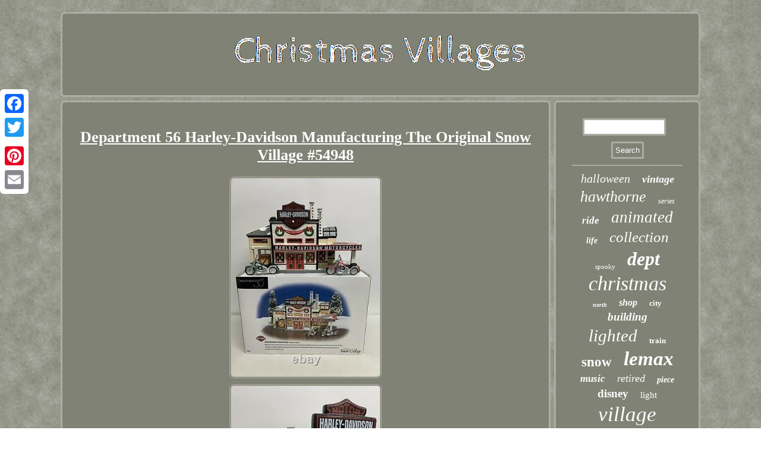

--- FILE ---
content_type: text/html
request_url: https://christmasvillages.net/department_56_harley_davidson_manufacturing_the_original_snow_village_54948.html
body_size: 2847
content:
	  <!DOCTYPE html>
 	
 	
	 <html>

	 <head>
<meta http-equiv="content-type" content="text/html; charset=UTF-8"/>
		
  	<SCRIPT async type="text/javascript" src="https://christmasvillages.net/xmf.js"></SCRIPT>


  <SCRIPT async type="text/javascript" src="https://christmasvillages.net/tvx.js"></SCRIPT>
 
    	
 
<script type="text/javascript">var a2a_config = a2a_config || {};a2a_config.no_3p = 1;</script>
<script src="//static.addtoany.com/menu/page.js" async type="text/javascript"></script><SCRIPT src="//static.addtoany.com/menu/page.js" type="text/javascript" async></SCRIPT><SCRIPT src="//static.addtoany.com/menu/page.js" async type="text/javascript"></SCRIPT>
 	 

<LINK rel="stylesheet" type="text/css" href="https://christmasvillages.net/mejavuqogo.css"/>  	<title>Department 56 Harley-Davidson Manufacturing The Original Snow Village #54948</title> 
	   
<meta name="viewport" content="width=device-width, initial-scale=1"/></head> 	  
<body>
 
 
	<div class="a2a_kit a2a_kit_size_32 a2a_floating_style a2a_vertical_style" style="left:0px; top:150px;">	
	<a class="a2a_button_facebook"></a> 
<a class="a2a_button_twitter"></a>


 	<a class="a2a_button_google_plus"></a>   
<a class="a2a_button_pinterest"></a>	  	
 <a class="a2a_button_email"></a>	 </div>
	<div id="jedewi">
<div id="cofucef">
   <a href="https://christmasvillages.net/"> 

 
	


 	<img src="https://christmasvillages.net/christmas_villages.gif" alt="Christmas Villages"/> 
  	</a>


 
</div>  
		 <div  id="pemufi"> 

<div id="ribiho"><div id="zuwulujas"></div>
	 	<h1 class="[base64]">Department 56 Harley-Davidson Manufacturing The Original Snow Village #54948</h1>
 <img class="ye6f8f" src="https://christmasvillages.net/images/Department_56_Harley_Davidson_Manufacturing_The_Original_Snow_Village_54948_01_xw.jpg" title="Department 56 Harley-Davidson Manufacturing The Original Snow Village #54948" alt="Department 56 Harley-Davidson Manufacturing The Original Snow Village #54948"/>	   <br/> 
  <img class="ye6f8f" src="https://christmasvillages.net/images/Department_56_Harley_Davidson_Manufacturing_The_Original_Snow_Village_54948_02_fh.jpg" title="Department 56 Harley-Davidson Manufacturing The Original Snow Village #54948" alt="Department 56 Harley-Davidson Manufacturing The Original Snow Village #54948"/>  

<br/>  	<img class="ye6f8f" src="https://christmasvillages.net/images/Department_56_Harley_Davidson_Manufacturing_The_Original_Snow_Village_54948_03_gx.jpg" title="Department 56 Harley-Davidson Manufacturing The Original Snow Village #54948" alt="Department 56 Harley-Davidson Manufacturing The Original Snow Village #54948"/> 	
<br/> <img class="ye6f8f" src="https://christmasvillages.net/images/Department_56_Harley_Davidson_Manufacturing_The_Original_Snow_Village_54948_04_pws.jpg" title="Department 56 Harley-Davidson Manufacturing The Original Snow Village #54948" alt="Department 56 Harley-Davidson Manufacturing The Original Snow Village #54948"/>  
	<br/> 	<img class="ye6f8f" src="https://christmasvillages.net/images/Department_56_Harley_Davidson_Manufacturing_The_Original_Snow_Village_54948_05_ism.jpg" title="Department 56 Harley-Davidson Manufacturing The Original Snow Village #54948" alt="Department 56 Harley-Davidson Manufacturing The Original Snow Village #54948"/><br/><img class="ye6f8f" src="https://christmasvillages.net/images/Department_56_Harley_Davidson_Manufacturing_The_Original_Snow_Village_54948_06_kfi.jpg" title="Department 56 Harley-Davidson Manufacturing The Original Snow Village #54948" alt="Department 56 Harley-Davidson Manufacturing The Original Snow Village #54948"/>  <br/> 	
 	 <img class="ye6f8f" src="https://christmasvillages.net/images/Department_56_Harley_Davidson_Manufacturing_The_Original_Snow_Village_54948_07_wogb.jpg" title="Department 56 Harley-Davidson Manufacturing The Original Snow Village #54948" alt="Department 56 Harley-Davidson Manufacturing The Original Snow Village #54948"/>
   <br/> 	<img class="ye6f8f" src="https://christmasvillages.net/images/Department_56_Harley_Davidson_Manufacturing_The_Original_Snow_Village_54948_08_ys.jpg" title="Department 56 Harley-Davidson Manufacturing The Original Snow Village #54948" alt="Department 56 Harley-Davidson Manufacturing The Original Snow Village #54948"/>
  <br/>	<img class="ye6f8f" src="https://christmasvillages.net/images/Department_56_Harley_Davidson_Manufacturing_The_Original_Snow_Village_54948_09_yfcq.jpg" title="Department 56 Harley-Davidson Manufacturing The Original Snow Village #54948" alt="Department 56 Harley-Davidson Manufacturing The Original Snow Village #54948"/>	 

<br/>
   <img class="ye6f8f" src="https://christmasvillages.net/images/Department_56_Harley_Davidson_Manufacturing_The_Original_Snow_Village_54948_10_hbft.jpg" title="Department 56 Harley-Davidson Manufacturing The Original Snow Village #54948" alt="Department 56 Harley-Davidson Manufacturing The Original Snow Village #54948"/> 		<br/> 
		<img class="ye6f8f" src="https://christmasvillages.net/images/Department_56_Harley_Davidson_Manufacturing_The_Original_Snow_Village_54948_11_mv.jpg" title="Department 56 Harley-Davidson Manufacturing The Original Snow Village #54948" alt="Department 56 Harley-Davidson Manufacturing The Original Snow Village #54948"/>	<br/>  <img class="ye6f8f" src="https://christmasvillages.net/images/Department_56_Harley_Davidson_Manufacturing_The_Original_Snow_Village_54948_12_ph.jpg" title="Department 56 Harley-Davidson Manufacturing The Original Snow Village #54948" alt="Department 56 Harley-Davidson Manufacturing The Original Snow Village #54948"/>  	<br/>	<br/>     <img class="ye6f8f" src="https://christmasvillages.net/qido.gif" title="Department 56 Harley-Davidson Manufacturing The Original Snow Village #54948" alt="Department 56 Harley-Davidson Manufacturing The Original Snow Village #54948"/>
  <br/>
	 
				<p> 
 Department 56 Harley-Davidson Manufacturing - The Original Snow Village #54948. This item is in the category "Collectibles\Holiday & Seasonal\Villages & Houses". The seller is "the_rural_reseller" and is located in this country: US.	</p>	
 <p>  This item can be shipped to United States.

	
<ul>

<li>Artist: Dept 56</li>
<li>Shape: Asymmetrical</li>
<li>Occasion: Christmas</li>
<li>Year Manufactured: 1998</li>
<li>Personalize: No</li>
<li>Department: Adults</li>
<li>Style: D56</li>
<li>Features: Boxed, Retired, 1st edition</li>
<li>Finish: Textured</li>
<li>Room: Any Room</li>
<li>Handmade: No</li>
<li>Pattern: Solid</li>
<li>Character: Harley-Davidson Manufacturing</li>
<li>Color: Multicolor</li>
<li>Material: Ceramic & Porcelain</li>
<li>Modified Item: No</li>
<li>Subject: Harley-Davidson Manufacturing</li>
<li>Brand: Department 56</li>
<li>Type: Christmas Village</li>
<li>Theme: Seasonal, Harley-Davidson Manufacturing</li>
<li>Original/Reproduction: Licensed Reproduction</li>
<li>Collection: Snow Village</li>
<li>Time Period Manufactured: 1998-2000</li>
<li>Country/Region of Manufacture: China</li>
<li>Character Family: Harley-Davidson Manufacturing</li>
</ul>

	  </p>  	 <br/>  <img class="ye6f8f" src="https://christmasvillages.net/qido.gif" title="Department 56 Harley-Davidson Manufacturing The Original Snow Village #54948" alt="Department 56 Harley-Davidson Manufacturing The Original Snow Village #54948"/>
  <br/>		
<div style="margin:10px auto 0px auto" class="a2a_kit"> 
<a class="a2a_button_facebook_like" data-layout="button" data-action="like" data-show-faces="false" data-share="false"></a>
 </div>
<div class="a2a_kit a2a_default_style" style="margin:10px auto;width:100px;"> 

 <a class="a2a_button_facebook"></a>




<a class="a2a_button_twitter"></a>  	

	<a class="a2a_button_google_plus"></a>  	

 <a class="a2a_button_pinterest"></a>
  
<a class="a2a_button_email"></a>	  </div>  
 <hr/>
	  </div> <div id="vehodydyj">
 
<div id="leca"> 
 <hr/> 
</div><div id="bolowaxok"></div>

 <div id="miza">

  <a style="font-family:Comic Sans MS;font-size:20px;font-weight:lighter;font-style:italic;text-decoration:none" href="https://christmasvillages.net/tag/halloween.html">halloween</a><a style="font-family:Coronet;font-size:18px;font-weight:bold;font-style:italic;text-decoration:none" href="https://christmasvillages.net/tag/vintage.html">vintage</a><a style="font-family:Kino MT;font-size:26px;font-weight:normal;font-style:italic;text-decoration:none" href="https://christmasvillages.net/tag/hawthorne.html">hawthorne</a><a style="font-family:Footlight MT Light;font-size:12px;font-weight:normal;font-style:italic;text-decoration:none" href="https://christmasvillages.net/tag/series.html">series</a><a style="font-family:Erie;font-size:17px;font-weight:bolder;font-style:oblique;text-decoration:none" href="https://christmasvillages.net/tag/ride.html">ride</a><a style="font-family:Micro;font-size:27px;font-weight:normal;font-style:italic;text-decoration:none" href="https://christmasvillages.net/tag/animated.html">animated</a><a style="font-family:MS LineDraw;font-size:14px;font-weight:bolder;font-style:italic;text-decoration:none" href="https://christmasvillages.net/tag/life.html">life</a><a style="font-family:Comic Sans MS;font-size:25px;font-weight:normal;font-style:italic;text-decoration:none" href="https://christmasvillages.net/tag/collection.html">collection</a><a style="font-family:Playbill;font-size:11px;font-weight:lighter;font-style:normal;text-decoration:none" href="https://christmasvillages.net/tag/spooky.html">spooky</a><a style="font-family:Aardvark;font-size:32px;font-weight:bolder;font-style:italic;text-decoration:none" href="https://christmasvillages.net/tag/dept.html">dept</a><a style="font-family:Playbill;font-size:34px;font-weight:normal;font-style:oblique;text-decoration:none" href="https://christmasvillages.net/tag/christmas.html">christmas</a><a style="font-family:New York;font-size:10px;font-weight:bolder;font-style:italic;text-decoration:none" href="https://christmasvillages.net/tag/north.html">north</a><a style="font-family:Chicago;font-size:16px;font-weight:bold;font-style:italic;text-decoration:none" href="https://christmasvillages.net/tag/shop.html">shop</a><a style="font-family:Chicago;font-size:13px;font-weight:bold;font-style:normal;text-decoration:none" href="https://christmasvillages.net/tag/city.html">city</a><a style="font-family:Desdemona;font-size:19px;font-weight:bolder;font-style:oblique;text-decoration:none" href="https://christmasvillages.net/tag/building.html">building</a><a style="font-family:Times New Roman;font-size:29px;font-weight:lighter;font-style:italic;text-decoration:none" href="https://christmasvillages.net/tag/lighted.html">lighted</a><a style="font-family:Motor;font-size:13px;font-weight:bold;font-style:normal;text-decoration:none" href="https://christmasvillages.net/tag/train.html">train</a><a style="font-family:Humanst521 Cn BT;font-size:23px;font-weight:bold;font-style:normal;text-decoration:none" href="https://christmasvillages.net/tag/snow.html">snow</a><a style="font-family:Expo;font-size:33px;font-weight:bold;font-style:oblique;text-decoration:none" href="https://christmasvillages.net/tag/lemax.html">lemax</a><a style="font-family:Lincoln;font-size:17px;font-weight:bolder;font-style:italic;text-decoration:none" href="https://christmasvillages.net/tag/music.html">music</a><a style="font-family:Wide Latin;font-size:18px;font-weight:lighter;font-style:oblique;text-decoration:none" href="https://christmasvillages.net/tag/retired.html">retired</a><a style="font-family:Univers Condensed;font-size:14px;font-weight:bolder;font-style:italic;text-decoration:none" href="https://christmasvillages.net/tag/piece.html">piece</a><a style="font-family:Wide Latin;font-size:19px;font-weight:bolder;font-style:normal;text-decoration:none" href="https://christmasvillages.net/tag/disney.html">disney</a><a style="font-family:Arial Rounded MT Bold;font-size:15px;font-weight:normal;font-style:normal;text-decoration:none" href="https://christmasvillages.net/tag/light.html">light</a><a style="font-family:Antique Olive;font-size:35px;font-weight:lighter;font-style:italic;text-decoration:none" href="https://christmasvillages.net/tag/village.html">village</a><a style="font-family:Bodoni MT Ultra Bold;font-size:31px;font-weight:normal;font-style:italic;text-decoration:none" href="https://christmasvillages.net/tag/house.html">house</a><a style="font-family:Aardvark;font-size:24px;font-weight:bolder;font-style:italic;text-decoration:none" href="https://christmasvillages.net/tag/town.html">town</a><a style="font-family:Expo;font-size:11px;font-weight:bold;font-style:oblique;text-decoration:none" href="https://christmasvillages.net/tag/pole.html">pole</a><a style="font-family:Old English;font-size:12px;font-weight:normal;font-style:oblique;text-decoration:none" href="https://christmasvillages.net/tag/lights.html">lights</a><a style="font-family:Bodoni MT Ultra Bold;font-size:30px;font-weight:lighter;font-style:italic;text-decoration:none" href="https://christmasvillages.net/tag/department.html">department</a><a style="font-family:Kino MT;font-size:15px;font-weight:normal;font-style:oblique;text-decoration:none" href="https://christmasvillages.net/tag/wonderful.html">wonderful</a><a style="font-family:New York;font-size:16px;font-weight:bolder;font-style:italic;text-decoration:none" href="https://christmasvillages.net/tag/musical.html">musical</a><a style="font-family:New York;font-size:21px;font-weight:bold;font-style:oblique;text-decoration:none" href="https://christmasvillages.net/tag/carnival.html">carnival</a><a style="font-family:Script MT Bold;font-size:22px;font-weight:normal;font-style:oblique;text-decoration:none" href="https://christmasvillages.net/tag/holiday.html">holiday</a><a style="font-family:Sonoma Italic;font-size:28px;font-weight:bolder;font-style:normal;text-decoration:none" href="https://christmasvillages.net/tag/rare.html">rare</a>
</div> 
</div>	
 

</div>
 
	 	
<div id="ruve">
	   
  
<ul><li><a href="https://christmasvillages.net/">Index</a></li><li><a href="https://christmasvillages.net/map.html">Links</a></li><li><a href="https://christmasvillages.net/contact.php">Contact Form</a></li><li><a href="https://christmasvillages.net/privacy_policies.html">Privacy Policy</a></li><li><a href="https://christmasvillages.net/terms.html">Terms of Use</a></li></ul> 
	
 </div>	 	 </div>		 	  
</body>
  

</html>
	
  